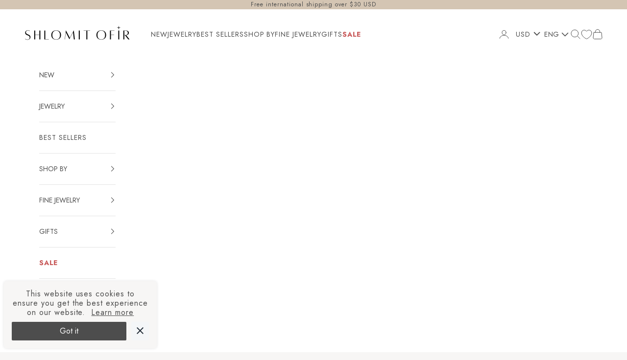

--- FILE ---
content_type: text/javascript; charset=utf-8
request_url: https://shlomitofir.com/products/link-bracelet-with-custom-engraved-disc.js
body_size: 1264
content:
{"id":7164606742711,"title":"Link Bracelet with Custom Engraved Disc","handle":"link-bracelet-with-custom-engraved-disc","description":"\u003cp\u003e\u003cspan data-sheets-userformat='{\"2\":13311,\"3\":{\"1\":0},\"4\":{\"1\":2,\"2\":14281427},\"5\":{\"1\":[{\"1\":2,\"2\":0,\"5\":{\"1\":2,\"2\":0}},{\"1\":0,\"2\":0,\"3\":3},{\"1\":1,\"2\":0,\"4\":1}]},\"6\":{\"1\":[{\"1\":2,\"2\":0,\"5\":{\"1\":2,\"2\":0}},{\"1\":0,\"2\":0,\"3\":3},{\"1\":1,\"2\":0,\"4\":1}]},\"7\":{\"1\":[{\"1\":2,\"2\":0,\"5\":{\"1\":2,\"2\":0}},{\"1\":0,\"2\":0,\"3\":3},{\"1\":1,\"2\":0,\"4\":1}]},\"8\":{\"1\":[{\"1\":2,\"2\":0,\"5\":{\"1\":2,\"2\":0}},{\"1\":0,\"2\":0,\"3\":3},{\"1\":1,\"2\":0,\"4\":1}]},\"9\":0,\"10\":1,\"11\":4,\"12\":0,\"15\":\"Open Sans\",\"16\":11}' data-sheets-value='{\"1\":2,\"2\":\"An impressive link bracelet with a heart pendant on which a letter, name, word, or number can be engraved upon request.\\n\\nThe engraving is made by laser and is delicate and precise. It is possible to engrave on the back as well, yet note it is flat and does not have a crystal on it.\\n\\nThe necklace is made of brass plated in high-quality 24k gold or silver upon your choice and comes with a one-year warranty.\\n\\nPlease note that since this item is custom-made according to your choice, delivery will take a day longer than our normal delivery times. Also, custom engraved jewelry can not be exchanged or returned.\"}'\u003eAn impressive link bracelet with a disc pendant on which a letter, name, word, or number can be engraved upon request.\u003cbr\u003e\u003cbr\u003eThe engraving is made by laser and is delicate and precise. It is possible to engrave on the back as well, yet note it is flat and does not have a crystal on it.\u003cbr\u003e\u003cbr\u003eThe bracelet is made of brass plated in high-quality 24k gold or silver upon your choice and comes with a one-year warranty. The plating does not contain nickel.\u003cbr\u003e\u003cbr\u003ePlease note that since this item is custom-made according to your choice, delivery will take a day longer than our normal delivery times. Also, custom engraved jewelry can not be exchanged or returned.\u003c\/span\u003e\u003cbr\u003e\u003c\/p\u003e\n\u003cp\u003e\u003cspan data-sheets-userformat='{\"2\":13311,\"3\":{\"1\":0},\"4\":{\"1\":2,\"2\":14281427},\"5\":{\"1\":[{\"1\":2,\"2\":0,\"5\":{\"1\":2,\"2\":0}},{\"1\":0,\"2\":0,\"3\":3},{\"1\":1,\"2\":0,\"4\":1}]},\"6\":{\"1\":[{\"1\":2,\"2\":0,\"5\":{\"1\":2,\"2\":0}},{\"1\":0,\"2\":0,\"3\":3},{\"1\":1,\"2\":0,\"4\":1}]},\"7\":{\"1\":[{\"1\":2,\"2\":0,\"5\":{\"1\":2,\"2\":0}},{\"1\":0,\"2\":0,\"3\":3},{\"1\":1,\"2\":0,\"4\":1}]},\"8\":{\"1\":[{\"1\":2,\"2\":0,\"5\":{\"1\":2,\"2\":0}},{\"1\":0,\"2\":0,\"3\":3},{\"1\":1,\"2\":0,\"4\":1}]},\"9\":0,\"10\":1,\"11\":4,\"12\":0,\"15\":\"Open Sans\",\"16\":11}' data-sheets-value='{\"1\":2,\"2\":\"An impressive link bracelet with a heart pendant on which a letter, name, word, or number can be engraved upon request.\\n\\nThe engraving is made by laser and is delicate and precise. It is possible to engrave on the back as well, yet note it is flat and does not have a crystal on it.\\n\\nThe necklace is made of brass plated in high-quality 24k gold or silver upon your choice and comes with a one-year warranty.\\n\\nPlease note that since this item is custom-made according to your choice, delivery will take a day longer than our normal delivery times. Also, custom engraved jewelry can not be exchanged or returned.\"}'\u003eif you wish to engrave the jewelry in Hebrew, make sure to enter the engraving text in Hebrew in the designated field. The engraving will be made exactly as entered\u003c\/span\u003e\u003c\/p\u003e","published_at":"2025-06-25T09:58:44+03:00","created_at":"2022-07-27T22:25:22+03:00","vendor":"Shlomit Ofir Jewelry Design","type":"Delicate Bracelets","tags":["bracelet","delicate","engraving","Engraving-Front+Back+no+icons-8","for your bridesmaids","from the heart","Hadassah","heart","Hearts","make it personal","new mom","plating","Sale - Active Items","valentines","vday","younger style"],"price":8400,"price_min":8400,"price_max":8400,"available":true,"price_varies":false,"compare_at_price":null,"compare_at_price_min":0,"compare_at_price_max":0,"compare_at_price_varies":false,"variants":[{"id":41299837288631,"title":"Gold \/ 15 cm","option1":"Gold","option2":"15 cm","option3":null,"sku":"1262842E-15","requires_shipping":true,"taxable":false,"featured_image":{"id":31733571977399,"product_id":7164606742711,"position":3,"created_at":"2022-08-01T15:47:45+03:00","updated_at":"2025-05-27T14:15:35+03:00","alt":null,"width":1020,"height":1530,"src":"https:\/\/cdn.shopify.com\/s\/files\/1\/0590\/1782\/2391\/products\/0262842-LinkBraceletwithCustomEngravedDisc-3.jpg?v=1748344535","variant_ids":[41299837288631,41299837321399,41299837354167,41299837386935,41299837419703,41299837452471]},"available":true,"name":"Link Bracelet with Custom Engraved Disc - Gold \/ 15 cm","public_title":"Gold \/ 15 cm","options":["Gold","15 cm"],"price":8400,"weight":10,"compare_at_price":null,"inventory_management":"shopify","barcode":null,"featured_media":{"alt":null,"id":24115114082487,"position":3,"preview_image":{"aspect_ratio":0.667,"height":1530,"width":1020,"src":"https:\/\/cdn.shopify.com\/s\/files\/1\/0590\/1782\/2391\/products\/0262842-LinkBraceletwithCustomEngravedDisc-3.jpg?v=1748344535"}},"quantity_rule":{"min":1,"max":null,"increment":1},"quantity_price_breaks":[],"requires_selling_plan":false,"selling_plan_allocations":[]},{"id":41299837321399,"title":"Gold \/ 16 cm","option1":"Gold","option2":"16 cm","option3":null,"sku":"1262842E-16","requires_shipping":true,"taxable":false,"featured_image":{"id":31733571977399,"product_id":7164606742711,"position":3,"created_at":"2022-08-01T15:47:45+03:00","updated_at":"2025-05-27T14:15:35+03:00","alt":null,"width":1020,"height":1530,"src":"https:\/\/cdn.shopify.com\/s\/files\/1\/0590\/1782\/2391\/products\/0262842-LinkBraceletwithCustomEngravedDisc-3.jpg?v=1748344535","variant_ids":[41299837288631,41299837321399,41299837354167,41299837386935,41299837419703,41299837452471]},"available":true,"name":"Link Bracelet with Custom Engraved Disc - Gold \/ 16 cm","public_title":"Gold \/ 16 cm","options":["Gold","16 cm"],"price":8400,"weight":10,"compare_at_price":null,"inventory_management":"shopify","barcode":null,"featured_media":{"alt":null,"id":24115114082487,"position":3,"preview_image":{"aspect_ratio":0.667,"height":1530,"width":1020,"src":"https:\/\/cdn.shopify.com\/s\/files\/1\/0590\/1782\/2391\/products\/0262842-LinkBraceletwithCustomEngravedDisc-3.jpg?v=1748344535"}},"quantity_rule":{"min":1,"max":null,"increment":1},"quantity_price_breaks":[],"requires_selling_plan":false,"selling_plan_allocations":[]},{"id":41299837354167,"title":"Gold \/ 17 cm","option1":"Gold","option2":"17 cm","option3":null,"sku":"1262842E-17","requires_shipping":true,"taxable":false,"featured_image":{"id":31733571977399,"product_id":7164606742711,"position":3,"created_at":"2022-08-01T15:47:45+03:00","updated_at":"2025-05-27T14:15:35+03:00","alt":null,"width":1020,"height":1530,"src":"https:\/\/cdn.shopify.com\/s\/files\/1\/0590\/1782\/2391\/products\/0262842-LinkBraceletwithCustomEngravedDisc-3.jpg?v=1748344535","variant_ids":[41299837288631,41299837321399,41299837354167,41299837386935,41299837419703,41299837452471]},"available":true,"name":"Link Bracelet with Custom Engraved Disc - Gold \/ 17 cm","public_title":"Gold \/ 17 cm","options":["Gold","17 cm"],"price":8400,"weight":10,"compare_at_price":null,"inventory_management":"shopify","barcode":null,"featured_media":{"alt":null,"id":24115114082487,"position":3,"preview_image":{"aspect_ratio":0.667,"height":1530,"width":1020,"src":"https:\/\/cdn.shopify.com\/s\/files\/1\/0590\/1782\/2391\/products\/0262842-LinkBraceletwithCustomEngravedDisc-3.jpg?v=1748344535"}},"quantity_rule":{"min":1,"max":null,"increment":1},"quantity_price_breaks":[],"requires_selling_plan":false,"selling_plan_allocations":[]},{"id":41299837386935,"title":"Gold \/ 18 cm","option1":"Gold","option2":"18 cm","option3":null,"sku":"1262842E-18","requires_shipping":true,"taxable":false,"featured_image":{"id":31733571977399,"product_id":7164606742711,"position":3,"created_at":"2022-08-01T15:47:45+03:00","updated_at":"2025-05-27T14:15:35+03:00","alt":null,"width":1020,"height":1530,"src":"https:\/\/cdn.shopify.com\/s\/files\/1\/0590\/1782\/2391\/products\/0262842-LinkBraceletwithCustomEngravedDisc-3.jpg?v=1748344535","variant_ids":[41299837288631,41299837321399,41299837354167,41299837386935,41299837419703,41299837452471]},"available":true,"name":"Link Bracelet with Custom Engraved Disc - Gold \/ 18 cm","public_title":"Gold \/ 18 cm","options":["Gold","18 cm"],"price":8400,"weight":10,"compare_at_price":null,"inventory_management":"shopify","barcode":null,"featured_media":{"alt":null,"id":24115114082487,"position":3,"preview_image":{"aspect_ratio":0.667,"height":1530,"width":1020,"src":"https:\/\/cdn.shopify.com\/s\/files\/1\/0590\/1782\/2391\/products\/0262842-LinkBraceletwithCustomEngravedDisc-3.jpg?v=1748344535"}},"quantity_rule":{"min":1,"max":null,"increment":1},"quantity_price_breaks":[],"requires_selling_plan":false,"selling_plan_allocations":[]},{"id":41299837419703,"title":"Gold \/ 19 cm","option1":"Gold","option2":"19 cm","option3":null,"sku":"1262842E-19","requires_shipping":true,"taxable":false,"featured_image":{"id":31733571977399,"product_id":7164606742711,"position":3,"created_at":"2022-08-01T15:47:45+03:00","updated_at":"2025-05-27T14:15:35+03:00","alt":null,"width":1020,"height":1530,"src":"https:\/\/cdn.shopify.com\/s\/files\/1\/0590\/1782\/2391\/products\/0262842-LinkBraceletwithCustomEngravedDisc-3.jpg?v=1748344535","variant_ids":[41299837288631,41299837321399,41299837354167,41299837386935,41299837419703,41299837452471]},"available":true,"name":"Link Bracelet with Custom Engraved Disc - Gold \/ 19 cm","public_title":"Gold \/ 19 cm","options":["Gold","19 cm"],"price":8400,"weight":10,"compare_at_price":null,"inventory_management":"shopify","barcode":null,"featured_media":{"alt":null,"id":24115114082487,"position":3,"preview_image":{"aspect_ratio":0.667,"height":1530,"width":1020,"src":"https:\/\/cdn.shopify.com\/s\/files\/1\/0590\/1782\/2391\/products\/0262842-LinkBraceletwithCustomEngravedDisc-3.jpg?v=1748344535"}},"quantity_rule":{"min":1,"max":null,"increment":1},"quantity_price_breaks":[],"requires_selling_plan":false,"selling_plan_allocations":[]},{"id":41299837452471,"title":"Gold \/ 20 cm","option1":"Gold","option2":"20 cm","option3":null,"sku":"1262842E-20","requires_shipping":true,"taxable":false,"featured_image":{"id":31733571977399,"product_id":7164606742711,"position":3,"created_at":"2022-08-01T15:47:45+03:00","updated_at":"2025-05-27T14:15:35+03:00","alt":null,"width":1020,"height":1530,"src":"https:\/\/cdn.shopify.com\/s\/files\/1\/0590\/1782\/2391\/products\/0262842-LinkBraceletwithCustomEngravedDisc-3.jpg?v=1748344535","variant_ids":[41299837288631,41299837321399,41299837354167,41299837386935,41299837419703,41299837452471]},"available":true,"name":"Link Bracelet with Custom Engraved Disc - Gold \/ 20 cm","public_title":"Gold \/ 20 cm","options":["Gold","20 cm"],"price":8400,"weight":10,"compare_at_price":null,"inventory_management":"shopify","barcode":null,"featured_media":{"alt":null,"id":24115114082487,"position":3,"preview_image":{"aspect_ratio":0.667,"height":1530,"width":1020,"src":"https:\/\/cdn.shopify.com\/s\/files\/1\/0590\/1782\/2391\/products\/0262842-LinkBraceletwithCustomEngravedDisc-3.jpg?v=1748344535"}},"quantity_rule":{"min":1,"max":null,"increment":1},"quantity_price_breaks":[],"requires_selling_plan":false,"selling_plan_allocations":[]},{"id":41299837485239,"title":"Silver \/ 15 cm","option1":"Silver","option2":"15 cm","option3":null,"sku":"1262843E-15","requires_shipping":true,"taxable":false,"featured_image":{"id":31733572108471,"product_id":7164606742711,"position":4,"created_at":"2022-08-01T15:47:45+03:00","updated_at":"2025-05-27T14:15:36+03:00","alt":null,"width":1020,"height":1530,"src":"https:\/\/cdn.shopify.com\/s\/files\/1\/0590\/1782\/2391\/products\/0262842-LinkBraceletwithCustomEngravedDisc-4.jpg?v=1748344536","variant_ids":[41299837485239,41299837518007,41299837550775,41299837583543,41299837616311,41299837649079]},"available":false,"name":"Link Bracelet with Custom Engraved Disc - Silver \/ 15 cm","public_title":"Silver \/ 15 cm","options":["Silver","15 cm"],"price":8400,"weight":10,"compare_at_price":null,"inventory_management":"shopify","barcode":null,"featured_media":{"alt":null,"id":24115114115255,"position":4,"preview_image":{"aspect_ratio":0.667,"height":1530,"width":1020,"src":"https:\/\/cdn.shopify.com\/s\/files\/1\/0590\/1782\/2391\/products\/0262842-LinkBraceletwithCustomEngravedDisc-4.jpg?v=1748344536"}},"quantity_rule":{"min":1,"max":null,"increment":1},"quantity_price_breaks":[],"requires_selling_plan":false,"selling_plan_allocations":[]},{"id":41299837518007,"title":"Silver \/ 16 cm","option1":"Silver","option2":"16 cm","option3":null,"sku":"1262843E-16","requires_shipping":true,"taxable":false,"featured_image":{"id":31733572108471,"product_id":7164606742711,"position":4,"created_at":"2022-08-01T15:47:45+03:00","updated_at":"2025-05-27T14:15:36+03:00","alt":null,"width":1020,"height":1530,"src":"https:\/\/cdn.shopify.com\/s\/files\/1\/0590\/1782\/2391\/products\/0262842-LinkBraceletwithCustomEngravedDisc-4.jpg?v=1748344536","variant_ids":[41299837485239,41299837518007,41299837550775,41299837583543,41299837616311,41299837649079]},"available":false,"name":"Link Bracelet with Custom Engraved Disc - Silver \/ 16 cm","public_title":"Silver \/ 16 cm","options":["Silver","16 cm"],"price":8400,"weight":10,"compare_at_price":null,"inventory_management":"shopify","barcode":null,"featured_media":{"alt":null,"id":24115114115255,"position":4,"preview_image":{"aspect_ratio":0.667,"height":1530,"width":1020,"src":"https:\/\/cdn.shopify.com\/s\/files\/1\/0590\/1782\/2391\/products\/0262842-LinkBraceletwithCustomEngravedDisc-4.jpg?v=1748344536"}},"quantity_rule":{"min":1,"max":null,"increment":1},"quantity_price_breaks":[],"requires_selling_plan":false,"selling_plan_allocations":[]},{"id":41299837550775,"title":"Silver \/ 17 cm","option1":"Silver","option2":"17 cm","option3":null,"sku":"1262843E-17","requires_shipping":true,"taxable":false,"featured_image":{"id":31733572108471,"product_id":7164606742711,"position":4,"created_at":"2022-08-01T15:47:45+03:00","updated_at":"2025-05-27T14:15:36+03:00","alt":null,"width":1020,"height":1530,"src":"https:\/\/cdn.shopify.com\/s\/files\/1\/0590\/1782\/2391\/products\/0262842-LinkBraceletwithCustomEngravedDisc-4.jpg?v=1748344536","variant_ids":[41299837485239,41299837518007,41299837550775,41299837583543,41299837616311,41299837649079]},"available":false,"name":"Link Bracelet with Custom Engraved Disc - Silver \/ 17 cm","public_title":"Silver \/ 17 cm","options":["Silver","17 cm"],"price":8400,"weight":10,"compare_at_price":null,"inventory_management":"shopify","barcode":null,"featured_media":{"alt":null,"id":24115114115255,"position":4,"preview_image":{"aspect_ratio":0.667,"height":1530,"width":1020,"src":"https:\/\/cdn.shopify.com\/s\/files\/1\/0590\/1782\/2391\/products\/0262842-LinkBraceletwithCustomEngravedDisc-4.jpg?v=1748344536"}},"quantity_rule":{"min":1,"max":null,"increment":1},"quantity_price_breaks":[],"requires_selling_plan":false,"selling_plan_allocations":[]},{"id":41299837583543,"title":"Silver \/ 18 cm","option1":"Silver","option2":"18 cm","option3":null,"sku":"1262843E-18","requires_shipping":true,"taxable":false,"featured_image":{"id":31733572108471,"product_id":7164606742711,"position":4,"created_at":"2022-08-01T15:47:45+03:00","updated_at":"2025-05-27T14:15:36+03:00","alt":null,"width":1020,"height":1530,"src":"https:\/\/cdn.shopify.com\/s\/files\/1\/0590\/1782\/2391\/products\/0262842-LinkBraceletwithCustomEngravedDisc-4.jpg?v=1748344536","variant_ids":[41299837485239,41299837518007,41299837550775,41299837583543,41299837616311,41299837649079]},"available":false,"name":"Link Bracelet with Custom Engraved Disc - Silver \/ 18 cm","public_title":"Silver \/ 18 cm","options":["Silver","18 cm"],"price":8400,"weight":10,"compare_at_price":null,"inventory_management":"shopify","barcode":null,"featured_media":{"alt":null,"id":24115114115255,"position":4,"preview_image":{"aspect_ratio":0.667,"height":1530,"width":1020,"src":"https:\/\/cdn.shopify.com\/s\/files\/1\/0590\/1782\/2391\/products\/0262842-LinkBraceletwithCustomEngravedDisc-4.jpg?v=1748344536"}},"quantity_rule":{"min":1,"max":null,"increment":1},"quantity_price_breaks":[],"requires_selling_plan":false,"selling_plan_allocations":[]},{"id":41299837616311,"title":"Silver \/ 19 cm","option1":"Silver","option2":"19 cm","option3":null,"sku":"1262843E-19","requires_shipping":true,"taxable":false,"featured_image":{"id":31733572108471,"product_id":7164606742711,"position":4,"created_at":"2022-08-01T15:47:45+03:00","updated_at":"2025-05-27T14:15:36+03:00","alt":null,"width":1020,"height":1530,"src":"https:\/\/cdn.shopify.com\/s\/files\/1\/0590\/1782\/2391\/products\/0262842-LinkBraceletwithCustomEngravedDisc-4.jpg?v=1748344536","variant_ids":[41299837485239,41299837518007,41299837550775,41299837583543,41299837616311,41299837649079]},"available":false,"name":"Link Bracelet with Custom Engraved Disc - Silver \/ 19 cm","public_title":"Silver \/ 19 cm","options":["Silver","19 cm"],"price":8400,"weight":10,"compare_at_price":null,"inventory_management":"shopify","barcode":null,"featured_media":{"alt":null,"id":24115114115255,"position":4,"preview_image":{"aspect_ratio":0.667,"height":1530,"width":1020,"src":"https:\/\/cdn.shopify.com\/s\/files\/1\/0590\/1782\/2391\/products\/0262842-LinkBraceletwithCustomEngravedDisc-4.jpg?v=1748344536"}},"quantity_rule":{"min":1,"max":null,"increment":1},"quantity_price_breaks":[],"requires_selling_plan":false,"selling_plan_allocations":[]},{"id":41299837649079,"title":"Silver \/ 20 cm","option1":"Silver","option2":"20 cm","option3":null,"sku":"1262843E-20","requires_shipping":true,"taxable":false,"featured_image":{"id":31733572108471,"product_id":7164606742711,"position":4,"created_at":"2022-08-01T15:47:45+03:00","updated_at":"2025-05-27T14:15:36+03:00","alt":null,"width":1020,"height":1530,"src":"https:\/\/cdn.shopify.com\/s\/files\/1\/0590\/1782\/2391\/products\/0262842-LinkBraceletwithCustomEngravedDisc-4.jpg?v=1748344536","variant_ids":[41299837485239,41299837518007,41299837550775,41299837583543,41299837616311,41299837649079]},"available":false,"name":"Link Bracelet with Custom Engraved Disc - Silver \/ 20 cm","public_title":"Silver \/ 20 cm","options":["Silver","20 cm"],"price":8400,"weight":10,"compare_at_price":null,"inventory_management":"shopify","barcode":null,"featured_media":{"alt":null,"id":24115114115255,"position":4,"preview_image":{"aspect_ratio":0.667,"height":1530,"width":1020,"src":"https:\/\/cdn.shopify.com\/s\/files\/1\/0590\/1782\/2391\/products\/0262842-LinkBraceletwithCustomEngravedDisc-4.jpg?v=1748344536"}},"quantity_rule":{"min":1,"max":null,"increment":1},"quantity_price_breaks":[],"requires_selling_plan":false,"selling_plan_allocations":[]}],"images":["\/\/cdn.shopify.com\/s\/files\/1\/0590\/1782\/2391\/products\/0262842-LinkBraceletwithCustomEngravedDisc-2.jpg?v=1748344533","\/\/cdn.shopify.com\/s\/files\/1\/0590\/1782\/2391\/products\/0262842-LinkBraceletwithCustomEngravedDisc-7.jpg?v=1748344534","\/\/cdn.shopify.com\/s\/files\/1\/0590\/1782\/2391\/products\/0262842-LinkBraceletwithCustomEngravedDisc-3.jpg?v=1748344535","\/\/cdn.shopify.com\/s\/files\/1\/0590\/1782\/2391\/products\/0262842-LinkBraceletwithCustomEngravedDisc-4.jpg?v=1748344536","\/\/cdn.shopify.com\/s\/files\/1\/0590\/1782\/2391\/products\/0262842-LinkBraceletwithCustomEngravedDisc-1.jpg?v=1748344537"],"featured_image":"\/\/cdn.shopify.com\/s\/files\/1\/0590\/1782\/2391\/products\/0262842-LinkBraceletwithCustomEngravedDisc-2.jpg?v=1748344533","options":[{"name":"Plating","position":1,"values":["Gold","Silver"]},{"name":"Size","position":2,"values":["15 cm","16 cm","17 cm","18 cm","19 cm","20 cm"]}],"url":"\/products\/link-bracelet-with-custom-engraved-disc","media":[{"alt":null,"id":24115114049719,"position":1,"preview_image":{"aspect_ratio":0.691,"height":1530,"width":1057,"src":"https:\/\/cdn.shopify.com\/s\/files\/1\/0590\/1782\/2391\/products\/0262842-LinkBraceletwithCustomEngravedDisc-2.jpg?v=1748344533"},"aspect_ratio":0.691,"height":1530,"media_type":"image","src":"https:\/\/cdn.shopify.com\/s\/files\/1\/0590\/1782\/2391\/products\/0262842-LinkBraceletwithCustomEngravedDisc-2.jpg?v=1748344533","width":1057},{"alt":null,"id":24115114213559,"position":2,"preview_image":{"aspect_ratio":0.667,"height":1530,"width":1020,"src":"https:\/\/cdn.shopify.com\/s\/files\/1\/0590\/1782\/2391\/products\/0262842-LinkBraceletwithCustomEngravedDisc-7.jpg?v=1748344534"},"aspect_ratio":0.667,"height":1530,"media_type":"image","src":"https:\/\/cdn.shopify.com\/s\/files\/1\/0590\/1782\/2391\/products\/0262842-LinkBraceletwithCustomEngravedDisc-7.jpg?v=1748344534","width":1020},{"alt":null,"id":24115114082487,"position":3,"preview_image":{"aspect_ratio":0.667,"height":1530,"width":1020,"src":"https:\/\/cdn.shopify.com\/s\/files\/1\/0590\/1782\/2391\/products\/0262842-LinkBraceletwithCustomEngravedDisc-3.jpg?v=1748344535"},"aspect_ratio":0.667,"height":1530,"media_type":"image","src":"https:\/\/cdn.shopify.com\/s\/files\/1\/0590\/1782\/2391\/products\/0262842-LinkBraceletwithCustomEngravedDisc-3.jpg?v=1748344535","width":1020},{"alt":null,"id":24115114115255,"position":4,"preview_image":{"aspect_ratio":0.667,"height":1530,"width":1020,"src":"https:\/\/cdn.shopify.com\/s\/files\/1\/0590\/1782\/2391\/products\/0262842-LinkBraceletwithCustomEngravedDisc-4.jpg?v=1748344536"},"aspect_ratio":0.667,"height":1530,"media_type":"image","src":"https:\/\/cdn.shopify.com\/s\/files\/1\/0590\/1782\/2391\/products\/0262842-LinkBraceletwithCustomEngravedDisc-4.jpg?v=1748344536","width":1020},{"alt":null,"id":24115114016951,"position":5,"preview_image":{"aspect_ratio":0.691,"height":1530,"width":1057,"src":"https:\/\/cdn.shopify.com\/s\/files\/1\/0590\/1782\/2391\/products\/0262842-LinkBraceletwithCustomEngravedDisc-1.jpg?v=1748344537"},"aspect_ratio":0.691,"height":1530,"media_type":"image","src":"https:\/\/cdn.shopify.com\/s\/files\/1\/0590\/1782\/2391\/products\/0262842-LinkBraceletwithCustomEngravedDisc-1.jpg?v=1748344537","width":1057}],"requires_selling_plan":false,"selling_plan_groups":[]}

--- FILE ---
content_type: text/javascript; charset=utf-8
request_url: https://shlomitofir.com/products/2-discs-engraving.js
body_size: 481
content:
{"id":7095611490487,"title":"Back Side Engraving","handle":"2-discs-engraving","description":"","published_at":"2022-01-22T17:49:27+02:00","created_at":"2022-01-22T17:49:26+02:00","vendor":"Shlomit Ofir Jewelry Design","type":"Not For Sale","tags":["Exclude from Sale","globo-product-options"],"price":300,"price_min":300,"price_max":300,"available":true,"price_varies":false,"compare_at_price":null,"compare_at_price_min":0,"compare_at_price_max":0,"compare_at_price_varies":false,"variants":[{"id":41062379061431,"title":"Default Title","option1":"Default Title","option2":null,"option3":null,"sku":"","requires_shipping":false,"taxable":false,"featured_image":null,"available":true,"name":"Back Side Engraving","public_title":null,"options":["Default Title"],"price":300,"weight":0,"compare_at_price":null,"inventory_management":"shopify","barcode":"","quantity_rule":{"min":1,"max":null,"increment":1},"quantity_price_breaks":[],"requires_selling_plan":false,"selling_plan_allocations":[]}],"images":[],"featured_image":null,"options":[{"name":"Title","position":1,"values":["Default Title"]}],"url":"\/products\/2-discs-engraving","requires_selling_plan":false,"selling_plan_groups":[]}